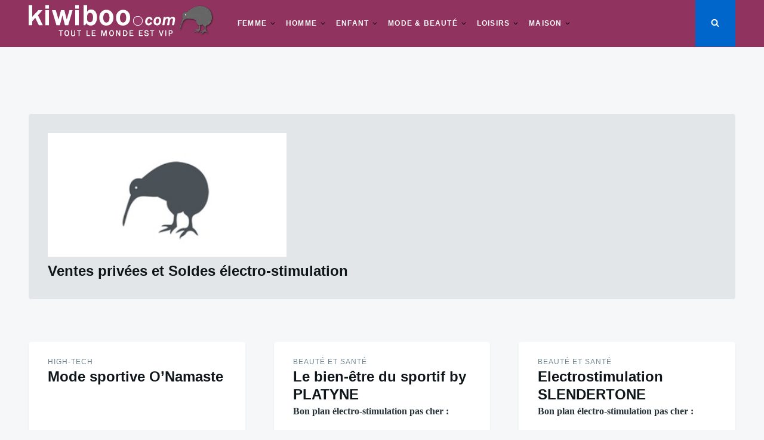

--- FILE ---
content_type: text/html; charset=UTF-8
request_url: https://www.kiwiboo.com/vente-privee/electro-stimulation/
body_size: 17324
content:
<!doctype html>
<html class="no-js" lang="fr-FR">
<head>
	<meta charset="UTF-8">
	<meta name="viewport" content="width=device-width, initial-scale=1">
	<link rel="profile" href="http://gmpg.org/xfn/11">

	<meta name='robots' content='index, follow, max-image-preview:large, max-snippet:-1, max-video-preview:-1' />

	<!-- This site is optimized with the Yoast SEO plugin v26.5 - https://yoast.com/wordpress/plugins/seo/ -->
	<title>Vente privée électro-stimulation et Soldes électro-stimulation en 2026</title>
	<meta name="description" content="Les ventes privées électro-stimulation du jour mais aussi les soldes sur les produits électro-stimulation pas chers : Profitez de remises de -50% à -80% sur une sélection électro-stimulation en promotion . Les soldes électro-stimulation 2026 et toute l&#039;année les ventes promotionnelles chez nos partenaires et destockages en janvier 2026" />
	<link rel="canonical" href="https://www.kiwiboo.com/vente-privee/electro-stimulation/" />
	<meta property="og:locale" content="fr_FR" />
	<meta property="og:type" content="article" />
	<meta property="og:title" content="Vente privée électro-stimulation et Soldes électro-stimulation en 2026" />
	<meta property="og:description" content="Les ventes privées électro-stimulation du jour mais aussi les soldes sur les produits électro-stimulation pas chers : Profitez de remises de -50% à -80% sur une sélection électro-stimulation en promotion . Les soldes électro-stimulation 2026 et toute l&#039;année les ventes promotionnelles chez nos partenaires et destockages en janvier 2026" />
	<meta property="og:url" content="https://www.kiwiboo.com/vente-privee/electro-stimulation/" />
	<meta property="og:site_name" content="Kiwiboo: le portail des ventes privées et des Soldes" />
	<meta property="og:image" content="https://www.kiwiboo.com/wp-content/uploads/2030/02/kiwiboo-ventes.jpg" />
	<meta property="og:image:width" content="500" />
	<meta property="og:image:height" content="500" />
	<meta property="og:image:type" content="image/jpeg" />
	<meta name="twitter:card" content="summary_large_image" />
	<meta name="twitter:site" content="@kiwibooshopping" />
	<script type="application/ld+json" class="yoast-schema-graph">{"@context":"https://schema.org","@graph":[{"@type":"CollectionPage","@id":"https://www.kiwiboo.com/vente-privee/electro-stimulation/","url":"https://www.kiwiboo.com/vente-privee/electro-stimulation/","name":"Vente privée électro-stimulation et Soldes électro-stimulation en 2026","isPartOf":{"@id":"https://www.kiwiboo.com/#website"},"primaryImageOfPage":{"@id":"https://www.kiwiboo.com/vente-privee/electro-stimulation/#primaryimage"},"image":{"@id":"https://www.kiwiboo.com/vente-privee/electro-stimulation/#primaryimage"},"thumbnailUrl":"https://www.kiwiboo.com/wp-content/uploads/2023/07/namaste-2.jpg","description":"Les ventes privées électro-stimulation du jour mais aussi les soldes sur les produits électro-stimulation pas chers : Profitez de remises de -50% à -80% sur une sélection électro-stimulation en promotion . Les soldes électro-stimulation 2026 et toute l'année les ventes promotionnelles chez nos partenaires et destockages en janvier 2026","breadcrumb":{"@id":"https://www.kiwiboo.com/vente-privee/electro-stimulation/#breadcrumb"},"inLanguage":"fr-FR"},{"@type":"ImageObject","inLanguage":"fr-FR","@id":"https://www.kiwiboo.com/vente-privee/electro-stimulation/#primaryimage","url":"https://www.kiwiboo.com/wp-content/uploads/2023/07/namaste-2.jpg","contentUrl":"https://www.kiwiboo.com/wp-content/uploads/2023/07/namaste-2.jpg","width":1268,"height":620,"caption":"Namaste"},{"@type":"BreadcrumbList","@id":"https://www.kiwiboo.com/vente-privee/electro-stimulation/#breadcrumb","itemListElement":[{"@type":"ListItem","position":1,"name":"Accueil","item":"https://www.kiwiboo.com/"},{"@type":"ListItem","position":2,"name":"électro-stimulation"}]},{"@type":"WebSite","@id":"https://www.kiwiboo.com/#website","url":"https://www.kiwiboo.com/","name":"Kiwiboo: le portail des ventes privées et des Soldes","description":"Ventes privées, soldes et destockage","publisher":{"@id":"https://www.kiwiboo.com/#organization"},"potentialAction":[{"@type":"SearchAction","target":{"@type":"EntryPoint","urlTemplate":"https://www.kiwiboo.com/?s={search_term_string}"},"query-input":{"@type":"PropertyValueSpecification","valueRequired":true,"valueName":"search_term_string"}}],"inLanguage":"fr-FR"},{"@type":"Organization","@id":"https://www.kiwiboo.com/#organization","name":"Kiwiboo","url":"https://www.kiwiboo.com/","logo":{"@type":"ImageObject","inLanguage":"fr-FR","@id":"https://www.kiwiboo.com/#/schema/logo/image/","url":"https://www.kiwiboo.com/wp-content/uploads/2030/02/kiwiboo-ventes.jpg","contentUrl":"https://www.kiwiboo.com/wp-content/uploads/2030/02/kiwiboo-ventes.jpg","width":500,"height":500,"caption":"Kiwiboo"},"image":{"@id":"https://www.kiwiboo.com/#/schema/logo/image/"},"sameAs":["https://www.facebook.com/vente.privee.soldes.kiwiboo","https://x.com/kiwibooshopping","https://www.instagram.com/kiwibooshopping","https://www.pinterest.com/soldes/"]}]}</script>
	<!-- / Yoast SEO plugin. -->


<link rel='dns-prefetch' href='//secure.gravatar.com' />
<link rel='dns-prefetch' href='//www.googletagmanager.com' />
<link rel='dns-prefetch' href='//stats.wp.com' />
<link rel='dns-prefetch' href='//v0.wordpress.com' />
<link rel='dns-prefetch' href='//pagead2.googlesyndication.com' />
<link rel="alternate" type="application/rss+xml" title="Kiwiboo: le portail des ventes privées et des Soldes &raquo; Flux" href="https://www.kiwiboo.com/feed/" />
<link rel="alternate" type="application/rss+xml" title="Kiwiboo: le portail des ventes privées et des Soldes &raquo; Flux de l’étiquette électro-stimulation" href="https://www.kiwiboo.com/vente-privee/electro-stimulation/feed/" />
<style id='wp-img-auto-sizes-contain-inline-css' type='text/css'>
img:is([sizes=auto i],[sizes^="auto," i]){contain-intrinsic-size:3000px 1500px}
/*# sourceURL=wp-img-auto-sizes-contain-inline-css */
</style>
<style id='wp-emoji-styles-inline-css' type='text/css'>

	img.wp-smiley, img.emoji {
		display: inline !important;
		border: none !important;
		box-shadow: none !important;
		height: 1em !important;
		width: 1em !important;
		margin: 0 0.07em !important;
		vertical-align: -0.1em !important;
		background: none !important;
		padding: 0 !important;
	}
/*# sourceURL=wp-emoji-styles-inline-css */
</style>
<style id='wp-block-library-inline-css' type='text/css'>
:root{--wp-block-synced-color:#7a00df;--wp-block-synced-color--rgb:122,0,223;--wp-bound-block-color:var(--wp-block-synced-color);--wp-editor-canvas-background:#ddd;--wp-admin-theme-color:#007cba;--wp-admin-theme-color--rgb:0,124,186;--wp-admin-theme-color-darker-10:#006ba1;--wp-admin-theme-color-darker-10--rgb:0,107,160.5;--wp-admin-theme-color-darker-20:#005a87;--wp-admin-theme-color-darker-20--rgb:0,90,135;--wp-admin-border-width-focus:2px}@media (min-resolution:192dpi){:root{--wp-admin-border-width-focus:1.5px}}.wp-element-button{cursor:pointer}:root .has-very-light-gray-background-color{background-color:#eee}:root .has-very-dark-gray-background-color{background-color:#313131}:root .has-very-light-gray-color{color:#eee}:root .has-very-dark-gray-color{color:#313131}:root .has-vivid-green-cyan-to-vivid-cyan-blue-gradient-background{background:linear-gradient(135deg,#00d084,#0693e3)}:root .has-purple-crush-gradient-background{background:linear-gradient(135deg,#34e2e4,#4721fb 50%,#ab1dfe)}:root .has-hazy-dawn-gradient-background{background:linear-gradient(135deg,#faaca8,#dad0ec)}:root .has-subdued-olive-gradient-background{background:linear-gradient(135deg,#fafae1,#67a671)}:root .has-atomic-cream-gradient-background{background:linear-gradient(135deg,#fdd79a,#004a59)}:root .has-nightshade-gradient-background{background:linear-gradient(135deg,#330968,#31cdcf)}:root .has-midnight-gradient-background{background:linear-gradient(135deg,#020381,#2874fc)}:root{--wp--preset--font-size--normal:16px;--wp--preset--font-size--huge:42px}.has-regular-font-size{font-size:1em}.has-larger-font-size{font-size:2.625em}.has-normal-font-size{font-size:var(--wp--preset--font-size--normal)}.has-huge-font-size{font-size:var(--wp--preset--font-size--huge)}.has-text-align-center{text-align:center}.has-text-align-left{text-align:left}.has-text-align-right{text-align:right}.has-fit-text{white-space:nowrap!important}#end-resizable-editor-section{display:none}.aligncenter{clear:both}.items-justified-left{justify-content:flex-start}.items-justified-center{justify-content:center}.items-justified-right{justify-content:flex-end}.items-justified-space-between{justify-content:space-between}.screen-reader-text{border:0;clip-path:inset(50%);height:1px;margin:-1px;overflow:hidden;padding:0;position:absolute;width:1px;word-wrap:normal!important}.screen-reader-text:focus{background-color:#ddd;clip-path:none;color:#444;display:block;font-size:1em;height:auto;left:5px;line-height:normal;padding:15px 23px 14px;text-decoration:none;top:5px;width:auto;z-index:100000}html :where(.has-border-color){border-style:solid}html :where([style*=border-top-color]){border-top-style:solid}html :where([style*=border-right-color]){border-right-style:solid}html :where([style*=border-bottom-color]){border-bottom-style:solid}html :where([style*=border-left-color]){border-left-style:solid}html :where([style*=border-width]){border-style:solid}html :where([style*=border-top-width]){border-top-style:solid}html :where([style*=border-right-width]){border-right-style:solid}html :where([style*=border-bottom-width]){border-bottom-style:solid}html :where([style*=border-left-width]){border-left-style:solid}html :where(img[class*=wp-image-]){height:auto;max-width:100%}:where(figure){margin:0 0 1em}html :where(.is-position-sticky){--wp-admin--admin-bar--position-offset:var(--wp-admin--admin-bar--height,0px)}@media screen and (max-width:600px){html :where(.is-position-sticky){--wp-admin--admin-bar--position-offset:0px}}

/*# sourceURL=wp-block-library-inline-css */
</style><style id='global-styles-inline-css' type='text/css'>
:root{--wp--preset--aspect-ratio--square: 1;--wp--preset--aspect-ratio--4-3: 4/3;--wp--preset--aspect-ratio--3-4: 3/4;--wp--preset--aspect-ratio--3-2: 3/2;--wp--preset--aspect-ratio--2-3: 2/3;--wp--preset--aspect-ratio--16-9: 16/9;--wp--preset--aspect-ratio--9-16: 9/16;--wp--preset--color--black: #000000;--wp--preset--color--cyan-bluish-gray: #abb8c3;--wp--preset--color--white: #ffffff;--wp--preset--color--pale-pink: #f78da7;--wp--preset--color--vivid-red: #cf2e2e;--wp--preset--color--luminous-vivid-orange: #ff6900;--wp--preset--color--luminous-vivid-amber: #fcb900;--wp--preset--color--light-green-cyan: #7bdcb5;--wp--preset--color--vivid-green-cyan: #00d084;--wp--preset--color--pale-cyan-blue: #8ed1fc;--wp--preset--color--vivid-cyan-blue: #0693e3;--wp--preset--color--vivid-purple: #9b51e0;--wp--preset--gradient--vivid-cyan-blue-to-vivid-purple: linear-gradient(135deg,rgb(6,147,227) 0%,rgb(155,81,224) 100%);--wp--preset--gradient--light-green-cyan-to-vivid-green-cyan: linear-gradient(135deg,rgb(122,220,180) 0%,rgb(0,208,130) 100%);--wp--preset--gradient--luminous-vivid-amber-to-luminous-vivid-orange: linear-gradient(135deg,rgb(252,185,0) 0%,rgb(255,105,0) 100%);--wp--preset--gradient--luminous-vivid-orange-to-vivid-red: linear-gradient(135deg,rgb(255,105,0) 0%,rgb(207,46,46) 100%);--wp--preset--gradient--very-light-gray-to-cyan-bluish-gray: linear-gradient(135deg,rgb(238,238,238) 0%,rgb(169,184,195) 100%);--wp--preset--gradient--cool-to-warm-spectrum: linear-gradient(135deg,rgb(74,234,220) 0%,rgb(151,120,209) 20%,rgb(207,42,186) 40%,rgb(238,44,130) 60%,rgb(251,105,98) 80%,rgb(254,248,76) 100%);--wp--preset--gradient--blush-light-purple: linear-gradient(135deg,rgb(255,206,236) 0%,rgb(152,150,240) 100%);--wp--preset--gradient--blush-bordeaux: linear-gradient(135deg,rgb(254,205,165) 0%,rgb(254,45,45) 50%,rgb(107,0,62) 100%);--wp--preset--gradient--luminous-dusk: linear-gradient(135deg,rgb(255,203,112) 0%,rgb(199,81,192) 50%,rgb(65,88,208) 100%);--wp--preset--gradient--pale-ocean: linear-gradient(135deg,rgb(255,245,203) 0%,rgb(182,227,212) 50%,rgb(51,167,181) 100%);--wp--preset--gradient--electric-grass: linear-gradient(135deg,rgb(202,248,128) 0%,rgb(113,206,126) 100%);--wp--preset--gradient--midnight: linear-gradient(135deg,rgb(2,3,129) 0%,rgb(40,116,252) 100%);--wp--preset--font-size--small: 13px;--wp--preset--font-size--medium: 20px;--wp--preset--font-size--large: 36px;--wp--preset--font-size--x-large: 42px;--wp--preset--spacing--20: 0.44rem;--wp--preset--spacing--30: 0.67rem;--wp--preset--spacing--40: 1rem;--wp--preset--spacing--50: 1.5rem;--wp--preset--spacing--60: 2.25rem;--wp--preset--spacing--70: 3.38rem;--wp--preset--spacing--80: 5.06rem;--wp--preset--shadow--natural: 6px 6px 9px rgba(0, 0, 0, 0.2);--wp--preset--shadow--deep: 12px 12px 50px rgba(0, 0, 0, 0.4);--wp--preset--shadow--sharp: 6px 6px 0px rgba(0, 0, 0, 0.2);--wp--preset--shadow--outlined: 6px 6px 0px -3px rgb(255, 255, 255), 6px 6px rgb(0, 0, 0);--wp--preset--shadow--crisp: 6px 6px 0px rgb(0, 0, 0);}:where(.is-layout-flex){gap: 0.5em;}:where(.is-layout-grid){gap: 0.5em;}body .is-layout-flex{display: flex;}.is-layout-flex{flex-wrap: wrap;align-items: center;}.is-layout-flex > :is(*, div){margin: 0;}body .is-layout-grid{display: grid;}.is-layout-grid > :is(*, div){margin: 0;}:where(.wp-block-columns.is-layout-flex){gap: 2em;}:where(.wp-block-columns.is-layout-grid){gap: 2em;}:where(.wp-block-post-template.is-layout-flex){gap: 1.25em;}:where(.wp-block-post-template.is-layout-grid){gap: 1.25em;}.has-black-color{color: var(--wp--preset--color--black) !important;}.has-cyan-bluish-gray-color{color: var(--wp--preset--color--cyan-bluish-gray) !important;}.has-white-color{color: var(--wp--preset--color--white) !important;}.has-pale-pink-color{color: var(--wp--preset--color--pale-pink) !important;}.has-vivid-red-color{color: var(--wp--preset--color--vivid-red) !important;}.has-luminous-vivid-orange-color{color: var(--wp--preset--color--luminous-vivid-orange) !important;}.has-luminous-vivid-amber-color{color: var(--wp--preset--color--luminous-vivid-amber) !important;}.has-light-green-cyan-color{color: var(--wp--preset--color--light-green-cyan) !important;}.has-vivid-green-cyan-color{color: var(--wp--preset--color--vivid-green-cyan) !important;}.has-pale-cyan-blue-color{color: var(--wp--preset--color--pale-cyan-blue) !important;}.has-vivid-cyan-blue-color{color: var(--wp--preset--color--vivid-cyan-blue) !important;}.has-vivid-purple-color{color: var(--wp--preset--color--vivid-purple) !important;}.has-black-background-color{background-color: var(--wp--preset--color--black) !important;}.has-cyan-bluish-gray-background-color{background-color: var(--wp--preset--color--cyan-bluish-gray) !important;}.has-white-background-color{background-color: var(--wp--preset--color--white) !important;}.has-pale-pink-background-color{background-color: var(--wp--preset--color--pale-pink) !important;}.has-vivid-red-background-color{background-color: var(--wp--preset--color--vivid-red) !important;}.has-luminous-vivid-orange-background-color{background-color: var(--wp--preset--color--luminous-vivid-orange) !important;}.has-luminous-vivid-amber-background-color{background-color: var(--wp--preset--color--luminous-vivid-amber) !important;}.has-light-green-cyan-background-color{background-color: var(--wp--preset--color--light-green-cyan) !important;}.has-vivid-green-cyan-background-color{background-color: var(--wp--preset--color--vivid-green-cyan) !important;}.has-pale-cyan-blue-background-color{background-color: var(--wp--preset--color--pale-cyan-blue) !important;}.has-vivid-cyan-blue-background-color{background-color: var(--wp--preset--color--vivid-cyan-blue) !important;}.has-vivid-purple-background-color{background-color: var(--wp--preset--color--vivid-purple) !important;}.has-black-border-color{border-color: var(--wp--preset--color--black) !important;}.has-cyan-bluish-gray-border-color{border-color: var(--wp--preset--color--cyan-bluish-gray) !important;}.has-white-border-color{border-color: var(--wp--preset--color--white) !important;}.has-pale-pink-border-color{border-color: var(--wp--preset--color--pale-pink) !important;}.has-vivid-red-border-color{border-color: var(--wp--preset--color--vivid-red) !important;}.has-luminous-vivid-orange-border-color{border-color: var(--wp--preset--color--luminous-vivid-orange) !important;}.has-luminous-vivid-amber-border-color{border-color: var(--wp--preset--color--luminous-vivid-amber) !important;}.has-light-green-cyan-border-color{border-color: var(--wp--preset--color--light-green-cyan) !important;}.has-vivid-green-cyan-border-color{border-color: var(--wp--preset--color--vivid-green-cyan) !important;}.has-pale-cyan-blue-border-color{border-color: var(--wp--preset--color--pale-cyan-blue) !important;}.has-vivid-cyan-blue-border-color{border-color: var(--wp--preset--color--vivid-cyan-blue) !important;}.has-vivid-purple-border-color{border-color: var(--wp--preset--color--vivid-purple) !important;}.has-vivid-cyan-blue-to-vivid-purple-gradient-background{background: var(--wp--preset--gradient--vivid-cyan-blue-to-vivid-purple) !important;}.has-light-green-cyan-to-vivid-green-cyan-gradient-background{background: var(--wp--preset--gradient--light-green-cyan-to-vivid-green-cyan) !important;}.has-luminous-vivid-amber-to-luminous-vivid-orange-gradient-background{background: var(--wp--preset--gradient--luminous-vivid-amber-to-luminous-vivid-orange) !important;}.has-luminous-vivid-orange-to-vivid-red-gradient-background{background: var(--wp--preset--gradient--luminous-vivid-orange-to-vivid-red) !important;}.has-very-light-gray-to-cyan-bluish-gray-gradient-background{background: var(--wp--preset--gradient--very-light-gray-to-cyan-bluish-gray) !important;}.has-cool-to-warm-spectrum-gradient-background{background: var(--wp--preset--gradient--cool-to-warm-spectrum) !important;}.has-blush-light-purple-gradient-background{background: var(--wp--preset--gradient--blush-light-purple) !important;}.has-blush-bordeaux-gradient-background{background: var(--wp--preset--gradient--blush-bordeaux) !important;}.has-luminous-dusk-gradient-background{background: var(--wp--preset--gradient--luminous-dusk) !important;}.has-pale-ocean-gradient-background{background: var(--wp--preset--gradient--pale-ocean) !important;}.has-electric-grass-gradient-background{background: var(--wp--preset--gradient--electric-grass) !important;}.has-midnight-gradient-background{background: var(--wp--preset--gradient--midnight) !important;}.has-small-font-size{font-size: var(--wp--preset--font-size--small) !important;}.has-medium-font-size{font-size: var(--wp--preset--font-size--medium) !important;}.has-large-font-size{font-size: var(--wp--preset--font-size--large) !important;}.has-x-large-font-size{font-size: var(--wp--preset--font-size--x-large) !important;}
/*# sourceURL=global-styles-inline-css */
</style>

<style id='classic-theme-styles-inline-css' type='text/css'>
/*! This file is auto-generated */
.wp-block-button__link{color:#fff;background-color:#32373c;border-radius:9999px;box-shadow:none;text-decoration:none;padding:calc(.667em + 2px) calc(1.333em + 2px);font-size:1.125em}.wp-block-file__button{background:#32373c;color:#fff;text-decoration:none}
/*# sourceURL=/wp-includes/css/classic-themes.min.css */
</style>
<link rel='stylesheet' id='taxonomy-image-plugin-public-css' href='https://www.kiwiboo.com/wp-content/plugins/taxonomy-images/css/style.css?ver=0.9.6' type='text/css' media='screen' />
<link rel='stylesheet' id='justread-style-css' href='https://www.kiwiboo.com/wp-content/themes/justread/style.css?ver=1.0.0' type='text/css' media='all' />
<style id='justread-style-inline-css' type='text/css'>
.posted-on, .byline, .comments-link { clip: rect(1px, 1px, 1px, 1px); height: 1px; position: absolute; overflow: hidden; width: 1px; }
/*# sourceURL=justread-style-inline-css */
</style>
<link rel='stylesheet' id='taxopress-frontend-css-css' href='https://www.kiwiboo.com/wp-content/plugins/simple-tags/assets/frontend/css/frontend.css?ver=3.41.0' type='text/css' media='all' />
<link rel='stylesheet' id='cp-animate-rotate-css' href='https://www.kiwiboo.com/wp-content/plugins/convertplug/modules/assets/css/minified-animation/rotate.min.css?ver=3.5.25' type='text/css' media='all' />
<link rel='stylesheet' id='cp-animate-bounce-css' href='https://www.kiwiboo.com/wp-content/plugins/convertplug/modules/assets/css/minified-animation/bounce.min.css?ver=3.5.25' type='text/css' media='all' />
<link rel='stylesheet' id='convert-plus-module-main-style-css' href='https://www.kiwiboo.com/wp-content/plugins/convertplug/modules/assets/css/cp-module-main.css?ver=3.5.25' type='text/css' media='all' />
<link rel='stylesheet' id='convert-plus-modal-style-css' href='https://www.kiwiboo.com/wp-content/plugins/convertplug/modules/modal/assets/css/modal.min.css?ver=3.5.25' type='text/css' media='all' />
<style id='rocket-lazyload-inline-css' type='text/css'>
.rll-youtube-player{position:relative;padding-bottom:56.23%;height:0;overflow:hidden;max-width:100%;}.rll-youtube-player:focus-within{outline: 2px solid currentColor;outline-offset: 5px;}.rll-youtube-player iframe{position:absolute;top:0;left:0;width:100%;height:100%;z-index:100;background:0 0}.rll-youtube-player img{bottom:0;display:block;left:0;margin:auto;max-width:100%;width:100%;position:absolute;right:0;top:0;border:none;height:auto;-webkit-transition:.4s all;-moz-transition:.4s all;transition:.4s all}.rll-youtube-player img:hover{-webkit-filter:brightness(75%)}.rll-youtube-player .play{height:100%;width:100%;left:0;top:0;position:absolute;background:url(https://www.kiwiboo.com/wp-content/plugins/rocket-lazy-load/assets/img/youtube.png) no-repeat center;background-color: transparent !important;cursor:pointer;border:none;}
/*# sourceURL=rocket-lazyload-inline-css */
</style>
<script type="text/javascript" src="https://www.kiwiboo.com/wp-includes/js/jquery/jquery.min.js?ver=3.7.1" id="jquery-core-js"></script>
<script type="text/javascript" src="https://www.kiwiboo.com/wp-includes/js/jquery/jquery-migrate.min.js?ver=3.4.1" id="jquery-migrate-js"></script>
<script type="text/javascript" src="https://www.kiwiboo.com/wp-content/plugins/simple-tags/assets/frontend/js/frontend.js?ver=3.41.0" id="taxopress-frontend-js-js"></script>

<!-- Extrait de code de la balise Google (gtag.js) ajouté par Site Kit -->
<!-- Extrait Google Analytics ajouté par Site Kit -->
<script type="text/javascript" src="https://www.googletagmanager.com/gtag/js?id=GT-KVHBHVF" id="google_gtagjs-js" async></script>
<script type="text/javascript" id="google_gtagjs-js-after">
/* <![CDATA[ */
window.dataLayer = window.dataLayer || [];function gtag(){dataLayer.push(arguments);}
gtag("set","linker",{"domains":["www.kiwiboo.com"]});
gtag("js", new Date());
gtag("set", "developer_id.dZTNiMT", true);
gtag("config", "GT-KVHBHVF");
//# sourceURL=google_gtagjs-js-after
/* ]]> */
</script>
<link rel="https://api.w.org/" href="https://www.kiwiboo.com/wp-json/" /><link rel="alternate" title="JSON" type="application/json" href="https://www.kiwiboo.com/wp-json/wp/v2/tags/35943" /><link rel="EditURI" type="application/rsd+xml" title="RSD" href="https://www.kiwiboo.com/xmlrpc.php?rsd" />
<meta name="generator" content="Site Kit by Google 1.167.0" />	<style>img#wpstats{display:none}</style>
		
<!-- Balises Meta Google AdSense ajoutées par Site Kit -->
<meta name="google-adsense-platform-account" content="ca-host-pub-2644536267352236">
<meta name="google-adsense-platform-domain" content="sitekit.withgoogle.com">
<!-- Fin des balises Meta End Google AdSense ajoutées par Site Kit -->
<style type="text/css">a.st_tag, a.internal_tag, .st_tag, .internal_tag { text-decoration: underline !important; }</style>		<style type="text/css">
					.site-title,
			.site-description {
				position: absolute;
				clip: rect(1px, 1px, 1px, 1px);
			}
					</style>
		
<!-- Extrait Google AdSense ajouté par Site Kit -->
<script type="text/javascript" async="async" src="https://pagead2.googlesyndication.com/pagead/js/adsbygoogle.js?client=ca-pub-8271918330974856&amp;host=ca-host-pub-2644536267352236" crossorigin="anonymous"></script>

<!-- End Google AdSense snippet added by Site Kit -->
<link rel="icon" href="https://www.kiwiboo.com/wp-content/uploads/2030/02/cropped-kiwibooldefault-150x150.jpg" sizes="32x32" />
<link rel="icon" href="https://www.kiwiboo.com/wp-content/uploads/2030/02/cropped-kiwibooldefault-400x400.jpg" sizes="192x192" />
<link rel="apple-touch-icon" href="https://www.kiwiboo.com/wp-content/uploads/2030/02/cropped-kiwibooldefault-400x400.jpg" />
<meta name="msapplication-TileImage" content="https://www.kiwiboo.com/wp-content/uploads/2030/02/cropped-kiwibooldefault-400x400.jpg" />
		<style type="text/css" id="wp-custom-css">
			/* === HEADER PRINCIPAL === */
.site-header {
    background-color: #90335f; /* fond prune */
    color: #ffffff; /* texte blanc */
}

/* Titre et liens du menu principal */
.site-header .main-navigation a {
    color: #ffffff !important;
}

/* Hover du menu principal */
.site-header .main-navigation a:hover {
    color: #ffffff !important;
    background-color: #a64673; /* légèrement plus clair au survol */
}

/* === SOUS-MENUS === */
.main-navigation ul ul {
    background-color: #90335f; /* fond prune */
}

/* Liens du sous-menu */
.main-navigation ul ul li a {
    color: #ffffff !important;
}

/* Survol du sous-menu */
.main-navigation ul ul li a:hover {
    background-color: #a64673; /* prune plus clair au survol */
    color: #ffffff !important;
}

/* Fond du menu mobile déroulé */
#site-navigation.toggled,
#site-navigation.toggled ul,
#site-navigation.toggled .menu {
    background-color: #90335f !important;
}

/* Liens du menu mobile : texte blanc */
#site-navigation.toggled .menu li a {
    color: #ffffff !important;
}

/* Survol du menu mobile */
#site-navigation.toggled .menu li a:hover {
    background-color: #aa4571 !important;
    color: #ffffff !important;
}

/* Bouton hamburger (3 barres) : fond violet + texte blanc */
.menu-toggle {
    background-color: #90335f !important;
    color: #ffffff !important;
    border: none;
}

/* Icône SVG (loupe, hamburger, etc.) en blanc */
.menu-toggle svg,
.menu-toggle .icon {
    fill: #ffffff !important;
    color: #ffffff !important;
}


/* Ajoute de l'espace intérieur au menu mobile */
#site-navigation.toggled .menu li a {
    padding-left: 20px !important;
    padding-right: 20px !important;
}

/* Optionnel : espace autour du contenu mobile général */
@media screen and (max-width: 768px) {
    .site-main,
    .content-area,
    .entry-content,
    .card__body {
        padding-left: 10px;
        padding-right: 10px;
    }

    /* Padding pour le header si besoin */
    .site-header {
        padding-left: 10px;
        padding-right: 10px;
    }
}

/* Réduction des marges du titre principal */
.entry-title {
	margin-top: 0
		em !important;
	margin-bottom: 0em !important;
}

/* Réduction de moitié des marges haut/bas pour le statut */
h4.statut {
	margin-top: 0em;
	margin-bottom: 0em;
}

/* Réduction de moitié des marges haut/bas pour le bloc de lien */
.go-link {
	margin-top: 0em;
	margin-bottom: 0em;
}

		</style>
		<noscript><style id="rocket-lazyload-nojs-css">.rll-youtube-player, [data-lazy-src]{display:none !important;}</style></noscript><link rel='stylesheet' id='so-css-justread-css' href='https://www.kiwiboo.com/wp-content/uploads/so-css/so-css-justread.css?ver=1753972171' type='text/css' media='all' />
<link rel='stylesheet' id='every_design-cp_id_8f533-css' href='https://www.kiwiboo.com/wp-content/plugins/convertplug/modules/modal/assets/demos/every_design/every_design.min.css?ver=3.5.25' type='text/css' media='all' />
</head>

<body class="archive tag tag-electro-stimulation tag-35943 wp-custom-logo wp-theme-justread hfeed date-hidden author-hidden comment-hidden">
<div id="page" class="site">
	<a class="skip-link screen-reader-text" href="#content">Skip to content</a>

	<div class="form-wrapper" id="form-wrapper">
		<button
			class="search-close" id="search-close"
					>&times;</button>
		<form role="search" method="get" class="search-form" action="https://www.kiwiboo.com/">
	<label>
		<span class="screen-reader-text">Search for:</span>
		<input class="search-field" placeholder="Search &hellip;" value="" name="s" type="search">
	</label>
</form>
	</div>

	<header id="masthead" class="site-header">
		<div class="navbar">
			<div class="site-branding">
				<a href="https://www.kiwiboo.com/" class="custom-logo-link" rel="home"><picture class="custom-logo" decoding="async" data-attachment-id="441840" data-permalink="https://www.kiwiboo.com/?attachment_id=441840" data-orig-file="https://www.kiwiboo.com/wp-content/uploads/2050/07/cropped-log-trans-blanc.png" data-orig-size="310,53" data-comments-opened="0" data-image-meta="{&quot;aperture&quot;:&quot;0&quot;,&quot;credit&quot;:&quot;&quot;,&quot;camera&quot;:&quot;&quot;,&quot;caption&quot;:&quot;&quot;,&quot;created_timestamp&quot;:&quot;0&quot;,&quot;copyright&quot;:&quot;&quot;,&quot;focal_length&quot;:&quot;0&quot;,&quot;iso&quot;:&quot;0&quot;,&quot;shutter_speed&quot;:&quot;0&quot;,&quot;title&quot;:&quot;&quot;,&quot;orientation&quot;:&quot;0&quot;}" data-image-title="Log trans blanc" data-image-description="&lt;p&gt;Log trans blanc&lt;/p&gt;" data-image-caption="" data-medium-file="https://www.kiwiboo.com/wp-content/uploads/2050/07/cropped-log-trans-blanc.png" data-large-file="https://www.kiwiboo.com/wp-content/uploads/2050/07/cropped-log-trans-blanc.png">
<source type="image/webp" srcset="https://www.kiwiboo.com/wp-content/uploads/2050/07/cropped-log-trans-blanc.png.webp"/>
<img width="310" height="53" src="data:image/svg+xml,%3Csvg%20xmlns='http://www.w3.org/2000/svg'%20viewBox='0%200%20310%2053'%3E%3C/svg%3E" alt="Log trans blanc" decoding="async" data-attachment-id="441840" data-permalink="https://www.kiwiboo.com/?attachment_id=441840" data-orig-file="https://www.kiwiboo.com/wp-content/uploads/2050/07/cropped-log-trans-blanc.png" data-orig-size="310,53" data-comments-opened="0" data-image-meta="{&quot;aperture&quot;:&quot;0&quot;,&quot;credit&quot;:&quot;&quot;,&quot;camera&quot;:&quot;&quot;,&quot;caption&quot;:&quot;&quot;,&quot;created_timestamp&quot;:&quot;0&quot;,&quot;copyright&quot;:&quot;&quot;,&quot;focal_length&quot;:&quot;0&quot;,&quot;iso&quot;:&quot;0&quot;,&quot;shutter_speed&quot;:&quot;0&quot;,&quot;title&quot;:&quot;&quot;,&quot;orientation&quot;:&quot;0&quot;}" data-image-title="Log trans blanc" data-image-description="&lt;p&gt;Log trans blanc&lt;/p&gt;" data-image-caption="" data-medium-file="https://www.kiwiboo.com/wp-content/uploads/2050/07/cropped-log-trans-blanc.png" data-large-file="https://www.kiwiboo.com/wp-content/uploads/2050/07/cropped-log-trans-blanc.png" data-lazy-src="https://www.kiwiboo.com/wp-content/uploads/2050/07/cropped-log-trans-blanc.png"/><noscript><img width="310" height="53" src="https://www.kiwiboo.com/wp-content/uploads/2050/07/cropped-log-trans-blanc.png" alt="Log trans blanc" decoding="async" data-attachment-id="441840" data-permalink="https://www.kiwiboo.com/?attachment_id=441840" data-orig-file="https://www.kiwiboo.com/wp-content/uploads/2050/07/cropped-log-trans-blanc.png" data-orig-size="310,53" data-comments-opened="0" data-image-meta="{&quot;aperture&quot;:&quot;0&quot;,&quot;credit&quot;:&quot;&quot;,&quot;camera&quot;:&quot;&quot;,&quot;caption&quot;:&quot;&quot;,&quot;created_timestamp&quot;:&quot;0&quot;,&quot;copyright&quot;:&quot;&quot;,&quot;focal_length&quot;:&quot;0&quot;,&quot;iso&quot;:&quot;0&quot;,&quot;shutter_speed&quot;:&quot;0&quot;,&quot;title&quot;:&quot;&quot;,&quot;orientation&quot;:&quot;0&quot;}" data-image-title="Log trans blanc" data-image-description="&lt;p&gt;Log trans blanc&lt;/p&gt;" data-image-caption="" data-medium-file="https://www.kiwiboo.com/wp-content/uploads/2050/07/cropped-log-trans-blanc.png" data-large-file="https://www.kiwiboo.com/wp-content/uploads/2050/07/cropped-log-trans-blanc.png"/></noscript>
</picture>
</a>					<p class="site-title"><a href="https://www.kiwiboo.com/" rel="home">Kiwiboo: le portail des ventes privées et des Soldes</a></p>
										<p class="site-description">Ventes privées, soldes et destockage</p>
							</div><!-- .site-branding -->

			<nav id="site-navigation" class="main-navigation">
				<ul id="primary-menu" class="menu"><li id="menu-item-144159" class="color-1 menu-item menu-item-type-taxonomy menu-item-object-category menu-item-has-children menu-item-144159"><a href="https://www.kiwiboo.com/category/ventes-privees-promotions-femme/">Femme</a>
<ul class="sub-menu">
	<li id="menu-item-250728" class="menu-item menu-item-type-taxonomy menu-item-object-category menu-item-250728"><a href="https://www.kiwiboo.com/category/ventes-privees-promotions-femme/vetements-femme/">Vêtements femme</a></li>
	<li id="menu-item-250726" class="menu-item menu-item-type-taxonomy menu-item-object-category menu-item-250726"><a href="https://www.kiwiboo.com/category/ventes-privees-promotions-femme/chaussures-femmes/">Chaussures femmes</a></li>
	<li id="menu-item-144761" class="menu-item menu-item-type-taxonomy menu-item-object-category menu-item-144761"><a href="https://www.kiwiboo.com/category/ventes-privees-promotions-femme/">Toutes les ventes femme</a></li>
</ul>
</li>
<li id="menu-item-144161" class="color-2 menu-item menu-item-type-taxonomy menu-item-object-category menu-item-has-children menu-item-144161"><a href="https://www.kiwiboo.com/category/ventes-privees-promotions-mode-homme/">Homme</a>
<ul class="sub-menu">
	<li id="menu-item-250729" class="menu-item menu-item-type-taxonomy menu-item-object-category menu-item-250729"><a href="https://www.kiwiboo.com/category/ventes-privees-promotions-mode-homme/vetements-homme/">Vêtements Homme</a></li>
	<li id="menu-item-250727" class="menu-item menu-item-type-taxonomy menu-item-object-category menu-item-250727"><a href="https://www.kiwiboo.com/category/ventes-privees-promotions-mode-homme/chaussures-homme/">Chaussures homme</a></li>
	<li id="menu-item-144762" class="menu-item menu-item-type-taxonomy menu-item-object-category menu-item-144762"><a href="https://www.kiwiboo.com/category/ventes-privees-promotions-mode-homme/">Toutes les ventes homme</a></li>
</ul>
</li>
<li id="menu-item-144158" class="color-3 menu-item menu-item-type-taxonomy menu-item-object-category menu-item-has-children menu-item-144158"><a href="https://www.kiwiboo.com/category/ventes-privees-promotions-enfant/">Enfant</a>
<ul class="sub-menu">
	<li id="menu-item-250711" class="menu-item menu-item-type-taxonomy menu-item-object-category menu-item-250711"><a href="https://www.kiwiboo.com/category/ventes-privees-promotions-enfant/vetements-enfants/">Vêtements enfants</a></li>
	<li id="menu-item-250710" class="menu-item menu-item-type-taxonomy menu-item-object-category menu-item-250710"><a href="https://www.kiwiboo.com/category/ventes-privees-promotions-enfant/chaussures-enfant/">Chaussures enfant</a></li>
	<li id="menu-item-144320" class="menu-item menu-item-type-taxonomy menu-item-object-category menu-item-144320"><a href="https://www.kiwiboo.com/category/vente-privee-jouets/">Jeux et jouets</a></li>
	<li id="menu-item-144763" class="menu-item menu-item-type-taxonomy menu-item-object-category menu-item-144763"><a href="https://www.kiwiboo.com/category/ventes-privees-promotions-enfant/">Toutes les ventes enfant</a></li>
</ul>
</li>
<li id="menu-item-144284" class="color-4 menu-item menu-item-type-custom menu-item-object-custom menu-item-has-children menu-item-144284"><a>Mode &#038; beauté</a>
<ul class="sub-menu">
	<li id="menu-item-144291" class="menu-item menu-item-type-taxonomy menu-item-object-category menu-item-144291"><a href="https://www.kiwiboo.com/category/ventes-privees-mode/vente-privee-vetements/">Vêtements</a></li>
	<li id="menu-item-144288" class="menu-item menu-item-type-taxonomy menu-item-object-category menu-item-144288"><a href="https://www.kiwiboo.com/category/ventes-privees-mode/vente-privee-chaussures/">Chaussures</a></li>
	<li id="menu-item-144290" class="menu-item menu-item-type-taxonomy menu-item-object-category menu-item-144290"><a href="https://www.kiwiboo.com/category/ventes-privees-mode/vente-privee-lingerie/">Lingerie</a></li>
	<li id="menu-item-144289" class="menu-item menu-item-type-taxonomy menu-item-object-category menu-item-144289"><a href="https://www.kiwiboo.com/category/ventes-privees-mode/jeans/">Jeans</a></li>
	<li id="menu-item-144285" class="menu-item menu-item-type-taxonomy menu-item-object-category menu-item-144285"><a href="https://www.kiwiboo.com/category/vente-privee-beaute/">Beauté et santé</a></li>
	<li id="menu-item-144287" class="menu-item menu-item-type-taxonomy menu-item-object-category menu-item-144287"><a href="https://www.kiwiboo.com/category/vente-privee-lunettes/">Lunettes</a></li>
	<li id="menu-item-144300" class="menu-item menu-item-type-taxonomy menu-item-object-category menu-item-144300"><a href="https://www.kiwiboo.com/category/vente-privee-bijoux/">Bijoux et montres</a></li>
	<li id="menu-item-144292" class="menu-item menu-item-type-taxonomy menu-item-object-category menu-item-144292"><a href="https://www.kiwiboo.com/category/vente-privee-bagagerie-maroquinerie/">Bagagerie et maroquinerie</a></li>
</ul>
</li>
<li id="menu-item-144293" class="color-5 menu-item menu-item-type-custom menu-item-object-custom menu-item-has-children menu-item-144293"><a>Loisirs</a>
<ul class="sub-menu">
	<li id="menu-item-144297" class="menu-item menu-item-type-taxonomy menu-item-object-category menu-item-144297"><a href="https://www.kiwiboo.com/category/vente-privee-et-promotions-voyages/">Séjours et Voyages</a></li>
	<li id="menu-item-144296" class="menu-item menu-item-type-taxonomy menu-item-object-category menu-item-144296"><a href="https://www.kiwiboo.com/category/ventes-privees-et-promotions-loisirs/">Loisirs et Sports</a></li>
	<li id="menu-item-144162" class="menu-item menu-item-type-taxonomy menu-item-object-category menu-item-144162"><a href="https://www.kiwiboo.com/category/vente-privee-cadeaux/">Idées de Cadeaux</a></li>
	<li id="menu-item-144294" class="menu-item menu-item-type-taxonomy menu-item-object-category menu-item-144294"><a href="https://www.kiwiboo.com/category/vente-privee-bagagerie-maroquinerie/">Bagagerie et maroquinerie</a></li>
	<li id="menu-item-144319" class="menu-item menu-item-type-taxonomy menu-item-object-category menu-item-144319"><a href="https://www.kiwiboo.com/category/vente-privee-jouets/">Jeux et jouets</a></li>
</ul>
</li>
<li id="menu-item-144298" class="color-6 menu-item menu-item-type-custom menu-item-object-custom menu-item-has-children menu-item-144298"><a>Maison</a>
<ul class="sub-menu">
	<li id="menu-item-144305" class="menu-item menu-item-type-taxonomy menu-item-object-category menu-item-144305"><a href="https://www.kiwiboo.com/category/promotions-ventes-privees-maison-et-decoration/">Maison et Déco</a></li>
	<li id="menu-item-144306" class="menu-item menu-item-type-taxonomy menu-item-object-category menu-item-144306"><a href="https://www.kiwiboo.com/category/promotions-ventes-privees-maison-et-decoration/vente-privee-linge-de-maison/">Linge de maison</a></li>
	<li id="menu-item-144299" class="menu-item menu-item-type-taxonomy menu-item-object-category menu-item-144299"><a href="https://www.kiwiboo.com/category/vente-privee-art-de-la-table/">Arts de la table</a></li>
	<li id="menu-item-144303" class="menu-item menu-item-type-taxonomy menu-item-object-category menu-item-144303"><a href="https://www.kiwiboo.com/category/ventes-privees-et-promotions-high-tech/">High-Tech</a></li>
	<li id="menu-item-144302" class="menu-item menu-item-type-taxonomy menu-item-object-category menu-item-144302"><a href="https://www.kiwiboo.com/category/vente-privee-electromenager/">Electroménager</a></li>
	<li id="menu-item-144301" class="menu-item menu-item-type-taxonomy menu-item-object-category menu-item-144301"><a href="https://www.kiwiboo.com/category/vente-privee-et-promotions-cuisine-et-vins/">Cuisine</a></li>
</ul>
</li>
</ul>			</nav><!-- #site-navigation -->
		</div>
		<div class="social-icons">
						<button
				class="search-toggle" aria-controls="form-wrapper" aria-expanded="false"
							><svg class="icon icon-search" aria-hidden="true" role="img"> <use href="#icon-search" xlink:href="#icon-search"></use> </svg></button>
			<button id="site-navigation-open" class="menu-toggle" aria-controls="primary-menu" aria-expanded="false">Menu</button>
		</div>
	</header><!-- #masthead -->

	<div id="content" class="site-content">

	<div id="primary" class="content-area">
		<header class="page-header">
		<div class="fallback-image"><img width="400" height="196" src="data:image/svg+xml,%3Csvg%20xmlns='http://www.w3.org/2000/svg'%20viewBox='0%200%20400%20196'%3E%3C/svg%3E" class="taxo-fallback-thumbnail wp-post-image" alt="Image du dernier article" decoding="async" fetchpriority="high" data-lazy-srcset="https://www.kiwiboo.com/wp-content/uploads/2023/07/namaste-2-400x196.jpg 400w, https://www.kiwiboo.com/wp-content/uploads/2023/07/namaste-2-615x301.jpg 615w, https://www.kiwiboo.com/wp-content/uploads/2023/07/namaste-2-768x376.jpg 768w, https://www.kiwiboo.com/wp-content/uploads/2023/07/namaste-2.jpg 1268w" data-lazy-sizes="(max-width: 400px) 100vw, 400px" data-attachment-id="429443" data-permalink="https://www.kiwiboo.com/mode-sportive-onamaste/namaste-4/" data-orig-file="https://www.kiwiboo.com/wp-content/uploads/2023/07/namaste-2.jpg" data-orig-size="1268,620" data-comments-opened="0" data-image-meta="{&quot;aperture&quot;:&quot;0&quot;,&quot;credit&quot;:&quot;&quot;,&quot;camera&quot;:&quot;&quot;,&quot;caption&quot;:&quot;&quot;,&quot;created_timestamp&quot;:&quot;0&quot;,&quot;copyright&quot;:&quot;&quot;,&quot;focal_length&quot;:&quot;0&quot;,&quot;iso&quot;:&quot;0&quot;,&quot;shutter_speed&quot;:&quot;0&quot;,&quot;title&quot;:&quot;&quot;,&quot;orientation&quot;:&quot;0&quot;}" data-image-title="Namaste" data-image-description="&lt;p&gt;Namaste&lt;/p&gt;
" data-image-caption="" data-medium-file="https://www.kiwiboo.com/wp-content/uploads/2023/07/namaste-2-615x301.jpg" data-large-file="https://www.kiwiboo.com/wp-content/uploads/2023/07/namaste-2-615x301.jpg" data-lazy-src="https://www.kiwiboo.com/wp-content/uploads/2023/07/namaste-2-400x196.jpg" /><noscript><img width="400" height="196" src="https://www.kiwiboo.com/wp-content/uploads/2023/07/namaste-2-400x196.jpg" class="taxo-fallback-thumbnail wp-post-image" alt="Image du dernier article" decoding="async" fetchpriority="high" srcset="https://www.kiwiboo.com/wp-content/uploads/2023/07/namaste-2-400x196.jpg 400w, https://www.kiwiboo.com/wp-content/uploads/2023/07/namaste-2-615x301.jpg 615w, https://www.kiwiboo.com/wp-content/uploads/2023/07/namaste-2-768x376.jpg 768w, https://www.kiwiboo.com/wp-content/uploads/2023/07/namaste-2.jpg 1268w" sizes="(max-width: 400px) 100vw, 400px" data-attachment-id="429443" data-permalink="https://www.kiwiboo.com/mode-sportive-onamaste/namaste-4/" data-orig-file="https://www.kiwiboo.com/wp-content/uploads/2023/07/namaste-2.jpg" data-orig-size="1268,620" data-comments-opened="0" data-image-meta="{&quot;aperture&quot;:&quot;0&quot;,&quot;credit&quot;:&quot;&quot;,&quot;camera&quot;:&quot;&quot;,&quot;caption&quot;:&quot;&quot;,&quot;created_timestamp&quot;:&quot;0&quot;,&quot;copyright&quot;:&quot;&quot;,&quot;focal_length&quot;:&quot;0&quot;,&quot;iso&quot;:&quot;0&quot;,&quot;shutter_speed&quot;:&quot;0&quot;,&quot;title&quot;:&quot;&quot;,&quot;orientation&quot;:&quot;0&quot;}" data-image-title="Namaste" data-image-description="&lt;p&gt;Namaste&lt;/p&gt;
" data-image-caption="" data-medium-file="https://www.kiwiboo.com/wp-content/uploads/2023/07/namaste-2-615x301.jpg" data-large-file="https://www.kiwiboo.com/wp-content/uploads/2023/07/namaste-2-615x301.jpg" /></noscript></div>	
<h1 class="page-title">Ventes privées et Soldes électro-stimulation</h1>		</header><!-- .page-header -->

		<main id="main" class="site-main grid grid--3">

			
<article id="post-222516" class="post-222516 post type-post status-publish format-standard hentry category-ventes-privees-et-promotions-high-tech category-vente-privee-cadeaux category-ventes-privees-et-promotions-loisirs category-vente-privee-vetements category-vetements-femme category-ventes-privees tag-electro-stimulation tag-brassieres tag-leggings tag-onamaste">
	<div class="card">
		
		
		<div class="card__body">
			<header class="entry-header">
									<a class="cat-links card__subtitle" href="https://www.kiwiboo.com/category/ventes-privees-et-promotions-high-tech/">
						High-Tech					</a>
								<h2 class="entry-title card__title"><a href="https://www.kiwiboo.com/mode-sportive-onamaste/" rel="bookmark">Mode sportive O&rsquo;Namaste</a></h2>			</header>

			<div class="entry-content card__content">

				<p class="post-meta"><strong>Bon plan électro-stimulation pas cher :</strong></p>

				<h4>Vente privée électro-stimulation : o&#039;namasté chez Bazarchic</h4><p class="vente-etat">🔴 Vente terminée</p><div class="go-link" style="margin-top:10px;"><a href="https://www.kiwiboo.com/go/bazarchic/" class="go" title="Autres ventes sur Bazarchic" target="_blank" rel="nofollow">Autres ventes sur Bazarchic</a></div>
			</div><!-- .entry-content -->

			<footer class="card__footer">
				<span class="byline"> <img alt='' src="data:image/svg+xml,%3Csvg%20xmlns='http://www.w3.org/2000/svg'%20viewBox='0%200%2024%2024'%3E%3C/svg%3E" data-lazy-srcset='https://secure.gravatar.com/avatar/1c3df3818c3bb936744aa98775ad0a19a903446564274393978f2ce15b7f4d68?s=48&#038;r=g 2x' class='avatar avatar-24 photo' height='24' width='24' decoding='async' data-lazy-src="https://secure.gravatar.com/avatar/1c3df3818c3bb936744aa98775ad0a19a903446564274393978f2ce15b7f4d68?s=24&#038;r=g"/><noscript><img alt='' src='https://secure.gravatar.com/avatar/1c3df3818c3bb936744aa98775ad0a19a903446564274393978f2ce15b7f4d68?s=24&#038;r=g' srcset='https://secure.gravatar.com/avatar/1c3df3818c3bb936744aa98775ad0a19a903446564274393978f2ce15b7f4d68?s=48&#038;r=g 2x' class='avatar avatar-24 photo' height='24' width='24' decoding='async'/></noscript> <span class="author vcard"><a class="url fn n" href="https://www.kiwiboo.com/aut/kiwiboo/">kiwiboo</a></span></span><span class="posted-on"><a href="https://www.kiwiboo.com/mode-sportive-onamaste/" rel="bookmark"><time class="entry-date published" datetime="2024-11-09T08:19:27+01:00">9 novembre 2024</time><time class="updated" datetime="2024-11-06T13:26:38+01:00">6 novembre 2024</time></a></span>			</footer>
		</div>
	</div>
</article><!-- #post-222516 -->

<article id="post-389316" class="post-389316 post type-post status-publish format-standard hentry category-vente-privee-beaute category-ventes-privees-et-promotions-high-tech category-vente-privee-cadeaux category-ventes-privees-et-promotions-loisirs category-ventes-privees-promotions-femme category-ventes-privees-promotions-mode-homme category-ventes-privees tag-electro-stimulation tag-electrodes tag-musculation tag-platyne">
	<div class="card">
		
		
		<div class="card__body">
			<header class="entry-header">
									<a class="cat-links card__subtitle" href="https://www.kiwiboo.com/category/vente-privee-beaute/">
						Beauté et santé					</a>
								<h2 class="entry-title card__title"><a href="https://www.kiwiboo.com/electro-stimulateur-musculaire-platyne/" rel="bookmark">Le bien-être du sportif by PLATYNE</a></h2>			</header>

			<div class="entry-content card__content">

				<p class="post-meta"><strong>Bon plan électro-stimulation pas cher :</strong></p>

				<h4>Vente privée électro-stimulation : platyne chez Homme privé</h4><p class="vente-etat">🔴 Vente terminée</p><div class="go-link" style="margin-top:10px;"><a href="https://www.kiwiboo.com/go/homme-prive/" class="go" title="Autres ventes sur Homme privé" target="_blank" rel="nofollow">Autres ventes sur Homme privé</a></div>
			</div><!-- .entry-content -->

			<footer class="card__footer">
				<span class="byline"> <img alt='' src="data:image/svg+xml,%3Csvg%20xmlns='http://www.w3.org/2000/svg'%20viewBox='0%200%2024%2024'%3E%3C/svg%3E" data-lazy-srcset='https://secure.gravatar.com/avatar/1c3df3818c3bb936744aa98775ad0a19a903446564274393978f2ce15b7f4d68?s=48&#038;r=g 2x' class='avatar avatar-24 photo' height='24' width='24' decoding='async' data-lazy-src="https://secure.gravatar.com/avatar/1c3df3818c3bb936744aa98775ad0a19a903446564274393978f2ce15b7f4d68?s=24&#038;r=g"/><noscript><img alt='' src='https://secure.gravatar.com/avatar/1c3df3818c3bb936744aa98775ad0a19a903446564274393978f2ce15b7f4d68?s=24&#038;r=g' srcset='https://secure.gravatar.com/avatar/1c3df3818c3bb936744aa98775ad0a19a903446564274393978f2ce15b7f4d68?s=48&#038;r=g 2x' class='avatar avatar-24 photo' height='24' width='24' decoding='async'/></noscript> <span class="author vcard"><a class="url fn n" href="https://www.kiwiboo.com/aut/kiwiboo/">kiwiboo</a></span></span><span class="posted-on"><a href="https://www.kiwiboo.com/electro-stimulateur-musculaire-platyne/" rel="bookmark"><time class="entry-date published" datetime="2022-09-25T08:17:36+02:00">25 septembre 2022</time><time class="updated" datetime="2025-07-29T17:18:52+02:00">29 juillet 2025</time></a></span>			</footer>
		</div>
	</div>
</article><!-- #post-389316 -->

<article id="post-388870" class="post-388870 post type-post status-publish format-standard hentry category-vente-privee-beaute category-ventes-privees-et-promotions-high-tech category-vente-privee-cadeaux category-ventes-privees-promotions-femme category-ventes-privees-promotions-mode-homme category-ventes-privees tag-electro-stimulation tag-brassards tag-ceintures-delectro-stimulation">
	<div class="card">
		
		
		<div class="card__body">
			<header class="entry-header">
									<a class="cat-links card__subtitle" href="https://www.kiwiboo.com/category/vente-privee-beaute/">
						Beauté et santé					</a>
								<h2 class="entry-title card__title"><a href="https://www.kiwiboo.com/electrostimulation-slendertone/" rel="bookmark">Electrostimulation SLENDERTONE</a></h2>			</header>

			<div class="entry-content card__content">

				<p class="post-meta"><strong>Bon plan électro-stimulation pas cher :</strong></p>

				<h4>Vente privée électro-stimulation : slendertone chez PrivateSportShop</h4><p class="vente-etat">🔴 Vente terminée</p><div class="go-link" style="margin-top:10px;"><a href="https://www.kiwiboo.com/go/privatesportshop/" class="go" title="Autres ventes sur PrivateSportShop" target="_blank" rel="nofollow">Autres ventes sur PrivateSportShop</a></div>
			</div><!-- .entry-content -->

			<footer class="card__footer">
				<span class="byline"> <img alt='' src="data:image/svg+xml,%3Csvg%20xmlns='http://www.w3.org/2000/svg'%20viewBox='0%200%2024%2024'%3E%3C/svg%3E" data-lazy-srcset='https://secure.gravatar.com/avatar/1c3df3818c3bb936744aa98775ad0a19a903446564274393978f2ce15b7f4d68?s=48&#038;r=g 2x' class='avatar avatar-24 photo' height='24' width='24' decoding='async' data-lazy-src="https://secure.gravatar.com/avatar/1c3df3818c3bb936744aa98775ad0a19a903446564274393978f2ce15b7f4d68?s=24&#038;r=g"/><noscript><img alt='' src='https://secure.gravatar.com/avatar/1c3df3818c3bb936744aa98775ad0a19a903446564274393978f2ce15b7f4d68?s=24&#038;r=g' srcset='https://secure.gravatar.com/avatar/1c3df3818c3bb936744aa98775ad0a19a903446564274393978f2ce15b7f4d68?s=48&#038;r=g 2x' class='avatar avatar-24 photo' height='24' width='24' loading='lazy' decoding='async'/></noscript> <span class="author vcard"><a class="url fn n" href="https://www.kiwiboo.com/aut/kiwiboo/">kiwiboo</a></span></span><span class="posted-on"><a href="https://www.kiwiboo.com/electrostimulation-slendertone/" rel="bookmark"><time class="entry-date published" datetime="2022-06-15T08:25:32+02:00">15 juin 2022</time><time class="updated" datetime="2022-06-13T14:13:14+02:00">13 juin 2022</time></a></span>			</footer>
		</div>
	</div>
</article><!-- #post-388870 -->

		</main><!-- #main -->

		
	</div><!-- #primary -->


	</div><!-- #content -->

	<footer id="colophon" class="site-footer">
					<div class="footer-widgets grid grid--4">
				<section id="custom_html-2" class="widget_text widget widget_custom_html"><div class="textwidget custom-html-widget"><div style="padding: 18px 0px; width: 100%; border: 1px solid rgb(181, 181, 181); background-color: rgb(255, 255, 255);"> <form method="post" onsubmit="return sfsi_plus_processfurther(this);" target="popupwindow" action="https://api.follow.it/subscription-form/[base64]/8/" style="margin: 0px 20px;"> <h5 style="margin: 0px 0px 10px; padding: 0px; font-family: Helvetica, Arial, sans-serif; font-weight: bold; color: rgb(0, 0, 0); font-size: 16px; text-align: center;">Obtenir les nouvelles ventes par e-mail :</h5> <div style="margin: 5px 0; width: 100%;"> <input style="padding: 10px 0px !important; width: 100% !important;" type="email" placeholder="Entrez votre email" value="" name="email"> </div> <div style="margin: 5px 0; width: 100%;"> <input style="padding: 10px 0px !important; width: 100% !important; font-family: Helvetica, Arial, sans-serif; font-weight: bold; color: rgb(0, 0, 0); font-size: 16px; text-align: center; background-color: rgb(222, 222, 222);" type="submit" name="subscribe" value="S'ABONNER">  <input type="hidden" name="feedtype" value="8"> </div> </form> </div></div></section><section id="nav_menu-4" class="widget widget_nav_menu"><div class="menu-footer-container"><ul id="menu-footer" class="menu"><li id="menu-item-144314" class="menu-item menu-item-type-post_type menu-item-object-page menu-item-144314"><a href="https://www.kiwiboo.com/mentions-legales/">Mentions légales</a></li>
<li id="menu-item-188047" class="menu-item menu-item-type-post_type menu-item-object-page menu-item-188047"><a href="https://www.kiwiboo.com/contact/">Contact</a></li>
<li id="menu-item-347060" class="menu-item menu-item-type-post_type menu-item-object-page menu-item-347060"><a href="https://www.kiwiboo.com/politique-de-cookie/">Politique de confidentialité</a></li>
</ul></div></section>
		<section id="recent-posts-15" class="widget widget_recent_entries">
		<h4 class="widget-title">Articles récents</h4>
		<ul>
											<li>
					<a href="https://www.kiwiboo.com/textile-et-accessoires-fundango/">L&rsquo;outdoor avec FUNDANGO</a>
									</li>
											<li>
					<a href="https://www.kiwiboo.com/collection-polaires/">Collection polaires</a>
									</li>
											<li>
					<a href="https://www.kiwiboo.com/vente-privee-asics-sport/">Tentez tous les sports avec Asics : nouvelle collection</a>
									</li>
											<li>
					<a href="https://www.kiwiboo.com/vetements-techniques-x-bionic-skins/">Vêtements techniques X-Bionic&#8230;</a>
									</li>
											<li>
					<a href="https://www.kiwiboo.com/mode-enfantine-hugo-boss/">Mode enfant Hugo Boss</a>
									</li>
											<li>
					<a href="https://www.kiwiboo.com/les-sneakers-sont-de-retour/">Adidas est là, accourez vite !</a>
									</li>
											<li>
					<a href="https://www.kiwiboo.com/partez-a-laventure-avec-norrona/">Partez à l&rsquo;aventure avec NORRONA : nouvelle collection</a>
									</li>
											<li>
					<a href="https://www.kiwiboo.com/gourdes-bio-popote/">Gourdes Bio Popote</a>
									</li>
					</ul>

		</section><section id="text-467112962" class="widget widget_text">			<div class="textwidget"><p>Ce site ne vend rien directement mais met en avant des offres promotionnelles disponibles sur le web:<br />
Mode (vêtements , chaussures , lingerie , sacs, maroquinerie , bagages ... ) , maison et décoration, voyages discount, bons plans et idées cadeaux, Vente privée de jeux, consoles et jouets pour enfant , mais aussi Soldes hightech ( Informatique , multimédia , TV , iphone,... ), loisirs et sports, cuisine et vins .</p>
</div>
		</section>			</div>
		
		<div class="site-info">
			<a href="https://wordpress.org/">
				Proudly powered by WordPress			</a>
			<span class="sep"> | </span>
			Theme: Justread by <a href="https://gretathemes.com">GretaThemes</a>.		</div><!-- .site-info -->
	</footer><!-- #colophon -->
</div><!-- #page -->

<script type="speculationrules">
{"prefetch":[{"source":"document","where":{"and":[{"href_matches":"/*"},{"not":{"href_matches":["/wp-*.php","/wp-admin/*","/wp-content/uploads/*","/wp-content/*","/wp-content/plugins/*","/wp-content/themes/justread/*","/*\\?(.+)"]}},{"not":{"selector_matches":"a[rel~=\"nofollow\"]"}},{"not":{"selector_matches":".no-prefetch, .no-prefetch a"}}]},"eagerness":"conservative"}]}
</script>
<style type="text/css"></style><link rel='stylesheet' type='text/css' id='cp-google-fonts' href='https://fonts.googleapis.com/css?family=http://Bitter|Lato|Libre+Baskerville|Montserrat|Neuton|Open+Sans|Pacifico|Raleway|Roboto|Sacramento|Varela+Round|Lato|Open%20Sans|Libre%20Baskerville|Montserrat|Neuton|Raleway|Roboto|Sacramento|Varela%20Round|Pacifico|Bitter' media='none' onload = 'if(media!=&quot;all&quot;)media=&quot;all&quot;'>				<div data-class-id="content-697aaa8a2a0be" data-referrer-domain="" data-referrer-check="hide" data-after-content-value="50" data-overlay-class = "overlay-zoomin" data-onload-delay = "7.8"data-onscroll-value = ""data-exit-intent = "disabled"data-add-to-cart = "0" data-closed-cookie-time="30" data-conversion-cookie-time="90"  data-modal-id="cp_id_8f533"  data-modal-style="cp_id_8f533"  data-option="smile_modal_styles"    data-custom-class = "cp-cp_id_8f533 cp-modal-global"data-load-on-refresh = "enabled"data-dev-mode = "disabled"data-custom-selector = "" class="overlay-show cp-onload cp-global-load  cp-cp_id_8f533 cp-modal-global" data-module-type="modal" ></div>
		
		<div data-form-layout="cp-form-layout-3" class="cp-module cp-modal-popup-container cp_id_8f533 cp-modal-every-design-container " data-style-id ="cp_id_8f533"  data-module-name ="modal" data-close-gravity = "1" >
			<div class="content-697aaa8a2a0be cp-overlay   smile-3DRotateBottom  global_modal_container   "  data-scheduled=false  data-closed-cookie-time="30" data-conversion-cookie-time="90"  data-modal-id="cp_id_8f533"  data-modal-style="cp_id_8f533"  data-option="smile_modal_styles" data-placeholder-font="inherit"data-custom-class = "cp-cp_id_8f533 cp-modal-global"data-class = "content-697aaa8a2a0be"data-load-on-refresh = "enabled"data-load-on-count = "" data-affiliate_setting ="0"  data-overlay-animation = "smile-3DRotateBottom"       data-tz-offset = "1"data-image-position = ""data-placeholder-color = ""data-timezonename = "wordpress"data-timezone = "Europe/Paris"  style=" " >
				<div class="cp-overlay-background" style=" background-color:rgba(0, 0, 0, 0.71);"></div>	<div class="cp-modal cp-modal-custom-size" style="width:100%;height:auto;max-width:644px;">
					<div class="cp-animate-container"  data-overlay-animation = "smile-3DRotateBottom"  data-exit-animation="smile-bounceOutDown">
						<div class="cp-modal-content  cp-custom-form-container cp-default-cf7-style1"   style = "box-shadow:0px 0px 5px 0px rgba(86,86,131,0.6);-webkit-box-shadow:0px 0px 5px 0px rgba(86,86,131,0.6);-moz-box-shadow:0px 0px 5px 0px rgba(86,86,131,0.6);border-radius: 0px;-moz-border-radius: 0px;-webkit-border-radius: 0px;border-style: none;border-color: rgb(0, 0, 0);border-width:  px;border-width:3px;" >	
								
							<div class="cp-modal-body cp-modal-every-design " style = "" >
																<div class="cp-modal-body-overlay cp_cs_overlay" style="background-color:rgba(0, 0, 0, 0.12);;;"></div>
																		<!-- BEFORE CONTENTS -->
		<div class="cp-row">
			<div class="col-lg-12 col-md-12 col-sm-12 col-xs-12 cp-text-container" >
				<div class="cp-short-desc-container 
				cp-empty					">
					<div class="cp-short-description cp-desc cp_responsive " ></div>
				</div>
				<div class="cp-title-container 
									">
					<div class="cp-title cp_responsive" ><span style="font-family:arial black;"><span style="font-weight:bold;"><span class="cp_responsive cp_font" data-font-size="52px" style="font-size:52px;"><span data-font-size="30px"><span style="color:#FFFFFF;">Abonnement Gratuit</span></span></span></span></span></div>
				</div>
				<div class="cp-desc-container 
									">
					<div class="cp-description cp_responsive" ><span style="font-family:lato;"><span style="color:#FFFFFF;"><span class="cp_responsive cp_font" data-font-size="22px" style="font-size:22px;"><span data-font-size="22px"><span data-font-size="18px">Ventes privées, soldes et promotions</span></span></span><br />
<span class="cp_responsive cp_font" data-font-size="33px" style="font-size: 33px;"><span style="font-weight:bold;">Entrez votre Email:</span></span></span></span></div>
				</div>
				<div class="cp-form-container">
					
		<div class="custom-html-form" data-style="cp_id_8f533"><div style="padding: 18px 0px; width: 100%; border: 1px solid rgb(181, 181, 181); background-color: rgb(255, 255, 255);"> <form method="post" onsubmit="return sfsi_plus_processfurther(this);" target="popupwindow" action="https://api.follow.it/subscription-form/[base64]/8/" style="margin: 0px 20px;"> <h5 style="margin: 0px 0px 10px; padding: 0px; font-family: Helvetica, Arial, sans-serif; font-weight: bold; color: rgb(0, 0, 0); font-size: 16px; text-align: center;">Obtenir les nouvelles ventes par e-mail :</h5> <div style="margin: 5px 0; width: 100%;"> <input style="padding: 10px 0px !important; width: 100% !important;" type="email" placeholder="Entrez votre email" value="" name="email"> </div> <div style="margin: 5px 0; width: 100%;"> <input style="padding: 10px 0px !important; width: 100% !important; font-family: Helvetica, Arial, sans-serif; font-weight: bold; color: rgb(0, 0, 0); font-size: 16px; text-align: center; background-color: rgb(222, 222, 222);" type="submit" name="subscribe" value="S'ABONNER">  <input type="hidden" name="feedtype" value="8"> </div> </form> </div></div>				</div><!-- .cp-form-container -->
				<div class="cp-info-container cp_responsive 
									">
					<span style="color:#FFFFFF;">Vous recevrez chaque jour notre sélection de ventes - Essayez, vous pourrez vous désinscrire à tout moment -&nbsp; </span><a href="https://www.kiwiboo.com/mentions-legales/" rel="noopener" target="_blank"><span style="color:#FFFFFF;">Mentions légales</span></a><span style="color:#FFFFFF;"> - abonnement actif après validation de la fenêtre qui va s'afficher.</span>				</div>
			</div>
		</div>
		<!-- AFTER CONTENTS -->
				<input type="hidden" class="cp-impress-nonce" name="cp-impress-nonce" value="b89a9e14d8">

	</div><!-- .cp-modal-body -->

		</div><!-- .cp-modal-content -->

					<div class="cp-form-processing-wrap" style="border-radius: 0px;-moz-border-radius: 0px;-webkit-border-radius: 0px;border-style: none;border-color: rgb(0, 0, 0);border-width:  px;border-width:3px;;border-width: 0px;background-image:url();">
				<div class="cp-form-after-submit">
					<div class ="cp-form-processing">
						<div class ="cp-form-processing" >
							<div class="smile-absolute-loader" style="visibility: visible;">
								<div class="smile-loader" style = "" >
									<div class="smile-loading-bar"></div>
									<div class="smile-loading-bar"></div>
									<div class="smile-loading-bar"></div>
									<div class="smile-loading-bar"></div>
								</div>
							</div>
						</div>
					</div>
					<div class ="cp-msg-on-submit" style="color:"></div>
				</div>
			</div>
	
		
				<div class="cp-overlay-close cp-image-close cp-adjacent-close cp-adjacent-right" style="width: 32px">
						<picture class="">
<source type="image/webp" srcset="https://www.kiwiboo.com/wp-content/plugins/convertplug/modules/assets/images/default.png.webp"/>
<img src="data:image/svg+xml,%3Csvg%20xmlns='http://www.w3.org/2000/svg'%20viewBox='0%200%2032%2032'%3E%3C/svg%3E" alt="close-link" width="32px" height="32px" data-lazy-src="https://www.kiwiboo.com/wp-content/plugins/convertplug/modules/assets/images/default.png"/><noscript><img src="https://www.kiwiboo.com/wp-content/plugins/convertplug/modules/assets/images/default.png" alt="close-link" width="32px" height="32px"/></noscript>
</picture>
					</div>

					</div><!-- .cp-animate-container -->

		
</div><!-- .cp-modal -->

		<!-- .affiliate link for fullscreen -->

			</div><!-- .cp-overlay -->
</div><!-- .cp-modal-popup-container -->
			<div style="display:none">
			<div class="grofile-hash-map-87bad40894097916c534445af68ae810">
		</div>
		</div>
		<script type="text/javascript" id="ta_main_js-js-extra">
/* <![CDATA[ */
var thirsty_global_vars = {"home_url":"//www.kiwiboo.com","ajax_url":"https://www.kiwiboo.com/wp-admin/admin-ajax.php","link_fixer_enabled":"yes","link_prefix":"go","link_prefixes":["recommends","go"],"post_id":"222516","enable_record_stats":"yes","enable_js_redirect":"","disable_thirstylink_class":""};
//# sourceURL=ta_main_js-js-extra
/* ]]> */
</script>
<script type="text/javascript" src="https://www.kiwiboo.com/wp-content/plugins/thirstyaffiliates/js/app/ta.js?ver=3.11.9" id="ta_main_js-js"></script>
<script type="text/javascript" src="https://www.kiwiboo.com/wp-content/themes/justread/js/navigation.js?ver=1.0.0" id="justread-navigation-js"></script>
<script type="text/javascript" src="https://www.kiwiboo.com/wp-content/themes/justread/js/skip-link-focus-fix.js?ver=1.0.0" id="justread-skip-link-focus-fix-js"></script>
<script type="text/javascript" src="https://www.kiwiboo.com/wp-content/themes/justread/js/script.js?ver=1.0.0" id="justread-js"></script>
<script type="text/javascript" src="https://secure.gravatar.com/js/gprofiles.js?ver=202605" id="grofiles-cards-js"></script>
<script type="text/javascript" id="wpgroho-js-extra">
/* <![CDATA[ */
var WPGroHo = {"my_hash":""};
//# sourceURL=wpgroho-js-extra
/* ]]> */
</script>
<script type="text/javascript" src="https://www.kiwiboo.com/wp-content/plugins/jetpack/modules/wpgroho.js?ver=15.3.1" id="wpgroho-js"></script>
<script type="text/javascript" id="jetpack-stats-js-before">
/* <![CDATA[ */
_stq = window._stq || [];
_stq.push([ "view", JSON.parse("{\"v\":\"ext\",\"blog\":\"158655471\",\"post\":\"0\",\"tz\":\"1\",\"srv\":\"www.kiwiboo.com\",\"arch_tag\":\"electro-stimulation\",\"arch_results\":\"3\",\"j\":\"1:15.3.1\"}") ]);
_stq.push([ "clickTrackerInit", "158655471", "0" ]);
//# sourceURL=jetpack-stats-js-before
/* ]]> */
</script>
<script type="text/javascript" src="https://stats.wp.com/e-202605.js" id="jetpack-stats-js" defer="defer" data-wp-strategy="defer"></script>
<script type="text/javascript" src="https://www.kiwiboo.com/wp-content/plugins/convertplug/modules/assets/js/cp-module-main.js?ver=3.5.25" id="convert-plus-module-main-js-js"></script>
<script type="text/javascript" id="convert-plus-modal-script-js-extra">
/* <![CDATA[ */
var smile_ajax = {"url":"https://www.kiwiboo.com/wp-admin/admin-ajax.php"};
//# sourceURL=convert-plus-modal-script-js-extra
/* ]]> */
</script>
<script type="text/javascript" src="https://www.kiwiboo.com/wp-content/plugins/convertplug/modules/modal/assets/js/modal.min.js?ver=3.5.25" id="convert-plus-modal-script-js"></script>
<script id="wp-emoji-settings" type="application/json">
{"baseUrl":"https://s.w.org/images/core/emoji/17.0.2/72x72/","ext":".png","svgUrl":"https://s.w.org/images/core/emoji/17.0.2/svg/","svgExt":".svg","source":{"concatemoji":"https://www.kiwiboo.com/wp-includes/js/wp-emoji-release.min.js?ver=7b7888efbb11c466d0dac8eb62e7cf33"}}
</script>
<script type="module">
/* <![CDATA[ */
/*! This file is auto-generated */
const a=JSON.parse(document.getElementById("wp-emoji-settings").textContent),o=(window._wpemojiSettings=a,"wpEmojiSettingsSupports"),s=["flag","emoji"];function i(e){try{var t={supportTests:e,timestamp:(new Date).valueOf()};sessionStorage.setItem(o,JSON.stringify(t))}catch(e){}}function c(e,t,n){e.clearRect(0,0,e.canvas.width,e.canvas.height),e.fillText(t,0,0);t=new Uint32Array(e.getImageData(0,0,e.canvas.width,e.canvas.height).data);e.clearRect(0,0,e.canvas.width,e.canvas.height),e.fillText(n,0,0);const a=new Uint32Array(e.getImageData(0,0,e.canvas.width,e.canvas.height).data);return t.every((e,t)=>e===a[t])}function p(e,t){e.clearRect(0,0,e.canvas.width,e.canvas.height),e.fillText(t,0,0);var n=e.getImageData(16,16,1,1);for(let e=0;e<n.data.length;e++)if(0!==n.data[e])return!1;return!0}function u(e,t,n,a){switch(t){case"flag":return n(e,"\ud83c\udff3\ufe0f\u200d\u26a7\ufe0f","\ud83c\udff3\ufe0f\u200b\u26a7\ufe0f")?!1:!n(e,"\ud83c\udde8\ud83c\uddf6","\ud83c\udde8\u200b\ud83c\uddf6")&&!n(e,"\ud83c\udff4\udb40\udc67\udb40\udc62\udb40\udc65\udb40\udc6e\udb40\udc67\udb40\udc7f","\ud83c\udff4\u200b\udb40\udc67\u200b\udb40\udc62\u200b\udb40\udc65\u200b\udb40\udc6e\u200b\udb40\udc67\u200b\udb40\udc7f");case"emoji":return!a(e,"\ud83e\u1fac8")}return!1}function f(e,t,n,a){let r;const o=(r="undefined"!=typeof WorkerGlobalScope&&self instanceof WorkerGlobalScope?new OffscreenCanvas(300,150):document.createElement("canvas")).getContext("2d",{willReadFrequently:!0}),s=(o.textBaseline="top",o.font="600 32px Arial",{});return e.forEach(e=>{s[e]=t(o,e,n,a)}),s}function r(e){var t=document.createElement("script");t.src=e,t.defer=!0,document.head.appendChild(t)}a.supports={everything:!0,everythingExceptFlag:!0},new Promise(t=>{let n=function(){try{var e=JSON.parse(sessionStorage.getItem(o));if("object"==typeof e&&"number"==typeof e.timestamp&&(new Date).valueOf()<e.timestamp+604800&&"object"==typeof e.supportTests)return e.supportTests}catch(e){}return null}();if(!n){if("undefined"!=typeof Worker&&"undefined"!=typeof OffscreenCanvas&&"undefined"!=typeof URL&&URL.createObjectURL&&"undefined"!=typeof Blob)try{var e="postMessage("+f.toString()+"("+[JSON.stringify(s),u.toString(),c.toString(),p.toString()].join(",")+"));",a=new Blob([e],{type:"text/javascript"});const r=new Worker(URL.createObjectURL(a),{name:"wpTestEmojiSupports"});return void(r.onmessage=e=>{i(n=e.data),r.terminate(),t(n)})}catch(e){}i(n=f(s,u,c,p))}t(n)}).then(e=>{for(const n in e)a.supports[n]=e[n],a.supports.everything=a.supports.everything&&a.supports[n],"flag"!==n&&(a.supports.everythingExceptFlag=a.supports.everythingExceptFlag&&a.supports[n]);var t;a.supports.everythingExceptFlag=a.supports.everythingExceptFlag&&!a.supports.flag,a.supports.everything||((t=a.source||{}).concatemoji?r(t.concatemoji):t.wpemoji&&t.twemoji&&(r(t.twemoji),r(t.wpemoji)))});
//# sourceURL=https://www.kiwiboo.com/wp-includes/js/wp-emoji-loader.min.js
/* ]]> */
</script>
<svg xmlns="http://www.w3.org/2000/svg" style="display: none;">
	<symbol id="icon-search" viewBox="0 0 1792 1792"><path d="M1216 832q0-185-131.5-316.5t-316.5-131.5-316.5 131.5-131.5 316.5 131.5 316.5 316.5 131.5 316.5-131.5 131.5-316.5zm512 832q0 52-38 90t-90 38q-54 0-90-38l-343-342q-179 124-399 124-143 0-273.5-55.5t-225-150-150-225-55.5-273.5 55.5-273.5 150-225 225-150 273.5-55.5 273.5 55.5 225 150 150 225 55.5 273.5q0 220-124 399l343 343q37 37 37 90z"/></symbol>

	<symbol id="icon-bookmark" viewBox="0 0 1792 1792"><path d="M1420 128q23 0 44 9 33 13 52.5 41t19.5 62v1289q0 34-19.5 62t-52.5 41q-19 8-44 8-48 0-83-32l-441-424-441 424q-36 33-83 33-23 0-44-9-33-13-52.5-41t-19.5-62v-1289q0-34 19.5-62t52.5-41q21-9 44-9h1048z" /></symbol>
</svg>
<script>window.lazyLoadOptions = [{
                elements_selector: "img[data-lazy-src],.rocket-lazyload,iframe[data-lazy-src]",
                data_src: "lazy-src",
                data_srcset: "lazy-srcset",
                data_sizes: "lazy-sizes",
                class_loading: "lazyloading",
                class_loaded: "lazyloaded",
                threshold: 300,
                callback_loaded: function(element) {
                    if ( element.tagName === "IFRAME" && element.dataset.rocketLazyload == "fitvidscompatible" ) {
                        if (element.classList.contains("lazyloaded") ) {
                            if (typeof window.jQuery != "undefined") {
                                if (jQuery.fn.fitVids) {
                                    jQuery(element).parent().fitVids();
                                }
                            }
                        }
                    }
                }},{
				elements_selector: ".rocket-lazyload",
				data_src: "lazy-src",
				data_srcset: "lazy-srcset",
				data_sizes: "lazy-sizes",
				class_loading: "lazyloading",
				class_loaded: "lazyloaded",
				threshold: 300,
			}];
        window.addEventListener('LazyLoad::Initialized', function (e) {
            var lazyLoadInstance = e.detail.instance;

            if (window.MutationObserver) {
                var observer = new MutationObserver(function(mutations) {
                    var image_count = 0;
                    var iframe_count = 0;
                    var rocketlazy_count = 0;

                    mutations.forEach(function(mutation) {
                        for (var i = 0; i < mutation.addedNodes.length; i++) {
                            if (typeof mutation.addedNodes[i].getElementsByTagName !== 'function') {
                                continue;
                            }

                            if (typeof mutation.addedNodes[i].getElementsByClassName !== 'function') {
                                continue;
                            }

                            images = mutation.addedNodes[i].getElementsByTagName('img');
                            is_image = mutation.addedNodes[i].tagName == "IMG";
                            iframes = mutation.addedNodes[i].getElementsByTagName('iframe');
                            is_iframe = mutation.addedNodes[i].tagName == "IFRAME";
                            rocket_lazy = mutation.addedNodes[i].getElementsByClassName('rocket-lazyload');

                            image_count += images.length;
			                iframe_count += iframes.length;
			                rocketlazy_count += rocket_lazy.length;

                            if(is_image){
                                image_count += 1;
                            }

                            if(is_iframe){
                                iframe_count += 1;
                            }
                        }
                    } );

                    if(image_count > 0 || iframe_count > 0 || rocketlazy_count > 0){
                        lazyLoadInstance.update();
                    }
                } );

                var b      = document.getElementsByTagName("body")[0];
                var config = { childList: true, subtree: true };

                observer.observe(b, config);
            }
        }, false);</script><script data-no-minify="1" async src="https://www.kiwiboo.com/wp-content/plugins/rocket-lazy-load/assets/js/16.1/lazyload.min.js"></script><script>function lazyLoadThumb(e,alt,l){var t='<img loading="lazy" src="https://i.ytimg.com/vi/ID/hqdefault.jpg" alt="" width="480" height="360">',a='<button class="play" aria-label="play Youtube video"></button>';if(l){t=t.replace('data-lazy-','');t=t.replace('loading="lazy"','');t=t.replace(/<noscript>.*?<\/noscript>/g,'');}t=t.replace('alt=""','alt="'+alt+'"');return t.replace("ID",e)+a}function lazyLoadYoutubeIframe(){var e=document.createElement("iframe"),t="ID?autoplay=1";t+=0===this.parentNode.dataset.query.length?"":"&"+this.parentNode.dataset.query;e.setAttribute("src",t.replace("ID",this.parentNode.dataset.src)),e.setAttribute("frameborder","0"),e.setAttribute("allowfullscreen","1"),e.setAttribute("allow","accelerometer; autoplay; encrypted-media; gyroscope; picture-in-picture"),this.parentNode.parentNode.replaceChild(e,this.parentNode)}document.addEventListener("DOMContentLoaded",function(){var exclusions=[];var e,t,p,u,l,a=document.getElementsByClassName("rll-youtube-player");for(t=0;t<a.length;t++)(e=document.createElement("div")),(u='https://i.ytimg.com/vi/ID/hqdefault.jpg'),(u=u.replace('ID',a[t].dataset.id)),(l=exclusions.some(exclusion=>u.includes(exclusion))),e.setAttribute("data-id",a[t].dataset.id),e.setAttribute("data-query",a[t].dataset.query),e.setAttribute("data-src",a[t].dataset.src),(e.innerHTML=lazyLoadThumb(a[t].dataset.id,a[t].dataset.alt,l)),a[t].appendChild(e),(p=e.querySelector(".play")),(p.onclick=lazyLoadYoutubeIframe)});</script>
</body>
</html>


--- FILE ---
content_type: text/html; charset=utf-8
request_url: https://www.google.com/recaptcha/api2/aframe
body_size: 269
content:
<!DOCTYPE HTML><html><head><meta http-equiv="content-type" content="text/html; charset=UTF-8"></head><body><script nonce="BfT0-X-B-6h_XQ4VxyV3_g">/** Anti-fraud and anti-abuse applications only. See google.com/recaptcha */ try{var clients={'sodar':'https://pagead2.googlesyndication.com/pagead/sodar?'};window.addEventListener("message",function(a){try{if(a.source===window.parent){var b=JSON.parse(a.data);var c=clients[b['id']];if(c){var d=document.createElement('img');d.src=c+b['params']+'&rc='+(localStorage.getItem("rc::a")?sessionStorage.getItem("rc::b"):"");window.document.body.appendChild(d);sessionStorage.setItem("rc::e",parseInt(sessionStorage.getItem("rc::e")||0)+1);localStorage.setItem("rc::h",'1769646735158');}}}catch(b){}});window.parent.postMessage("_grecaptcha_ready", "*");}catch(b){}</script></body></html>